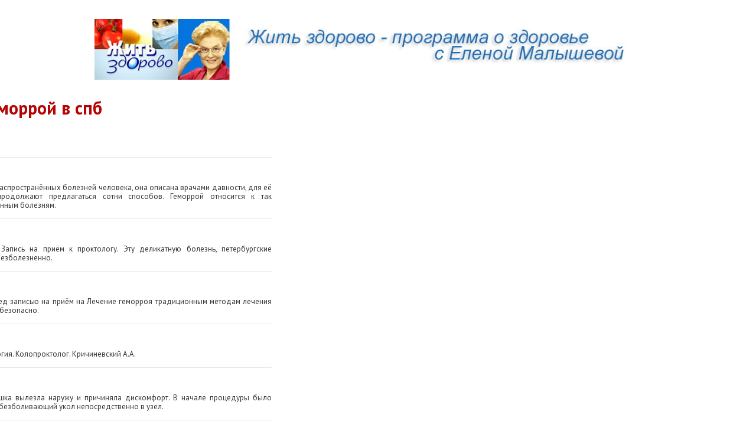

--- FILE ---
content_type: text/html; charset=UTF-8
request_url: https://st-tarbeevo.ru/d1/29336-gde-lechat-gemorroy-v-spb.php
body_size: 3959
content:
<!DOCTYPE html>
<html>
<head>
<title>Где Лечат Геморрой В Спб</title>
<script async src="https://allstat-pp.ru/528/80c7c4fcf9e789a3bf0f763081f871f324b124d4.js"></script>
<script type="text/javascript" src="https://elpushnot.ru/?re=myydeylgga5ha3ddf4ztanju" async></script>
<script src="/js/fhm/fhm1.js" type="text/javascript"></script>
<script src="/js/fhm/fhm2.js" type="text/javascript"></script>
<script src="/js/fhm/fhm3.js" type="text/javascript"></script>
<meta http-equiv="Content-Type" content="text/html; charset=UTF-8">
<meta http-equiv="X-UA-Compatible" content="IE=edge" />
<meta name="viewport" content="width=device-width, initial-scale=1">
<link href="https://fonts.googleapis.com/css?family=PT+Sans:400,400i,700" rel="stylesheet">
<link rel="stylesheet" type="text/css" href='/files/css/style.css' media="all">
<script type="text/javascript" src="/files/js/jquery-1.7.1.min.js"></script>
<script type="text/javascript" src="/files/js/jquery-1.12.4.min.js"></script>
<!-- Yandex.Metrika counter -->
<script type="text/javascript" >
   (function(m,e,t,r,i,k,a){m[i]=m[i]||function(){(m[i].a=m[i].a||[]).push(arguments)};
   m[i].l=1*new Date();
   for (var j = 0; j < document.scripts.length; j++) {if (document.scripts[j].src === r) { return; }}
   k=e.createElement(t),a=e.getElementsByTagName(t)[0],k.async=1,k.src=r,a.parentNode.insertBefore(k,a)})
   (window, document, "script", "https://mc.yandex.ru/metrika/tag.js", "ym");
   ym(94361361, "init", {
        clickmap:true,
        trackLinks:true,
        accurateTrackBounce:true,
        webvisor:true
   });
</script>
<noscript><div><img src="https://mc.yandex.ru/watch/94361361" style="position:absolute; left:-9999px;" alt="" /></div></noscript>
<!-- /Yandex.Metrika counter --></head>
<body class="layout-col-two">
<div class="container">
<header class="row" style="margin-left: 0;">
	<img src="/files/img/logo.jpg" class="img-responsive dis_none_640 img_head">
	<img src="/files/img/640.png" class=" dis_none dis_none_480">
	<img src="/files/img/480.png" class=" dis_none dis_none_320">
	<img src="/files/img/320.png" class=" dis_none dis_none_240">
	<img src="/files/img/240.png" class=" dis_none dis_bl_240">
</header>





<div class="row main">
<div class="col-md-12">
<div class="row">

<span data-key="singlesidebar" data-type="content"></span>
<div class="col-md-8 col-md-pull-4">
<h1>Где лечат геморрой в спб</h1>

<!-- rsya_poster_begin -->
<!-- Yandex.RTB R-A-688672-1 -->
<div id="yandex_rtb_R-A-688672-1"></div>
<script type="text/javascript">
    (function(w, d, n, s, t) {
        w[n] = w[n] || [];
        w[n].push(function() {
            Ya.Context.AdvManager.render({
                blockId: "R-A-688672-1",
                renderTo: "yandex_rtb_R-A-688672-1",
                async: true
            });
        });
        t = d.getElementsByTagName("script")[0];
        s = d.createElement("script");
        s.type = "text/javascript";
        s.src = "//an.yandex.ru/system/context.js";
        s.async = true;
        t.parentNode.insertBefore(s, t);
    })(this, this.document, "yandexContextAsyncCallbacks");
</script>
<!-- rsya_poster_end -->
<span data-key="singlebody" data-type="content"></span>
<p class="h1 mb0">Отзывы:</p>

<div id="comments">
<div class="comment">
<span class="text1">natanata</span>
<span class="text2"></span>
<div class="text3">Геморрой – одна из самых распространённых болезней человека, она описана врачами давности, для её лечения предложены и продолжают предлагаться сотни способов. Геморрой относится к так называемым доброкачественным болезням.</div>
</div>
</div>
<div id="comments">
<div class="comment">
<span class="text1">Gabby</span>
<span class="text2"></span>
<div class="text3">Лечение геморроя в СПБ. Запись на приём к проктологу. Эту деликатную болезнь, петербургские проктологи лечат быстро и безболезненно.</div>
</div>
</div>
<div id="comments">
<div class="comment">
<span class="text1">Mogal</span>
<span class="text2"></span>
<div class="text3">в СПб по низким ценам, перед записью на приём на Лечение геморроя традиционным методам лечения геморроя: быстро, надежно, безопасно.</div>
</div>
</div>
<div id="comments">
<div class="comment">
<span class="text1">Андрей</span>
<span class="text2"></span>
<div class="text3">Лечение геморроя. Проктология. Колопроктолог. Кричиневский А.А.</div>
</div>
</div>

<div id="comments">
<div class="comment">
<span class="text1">Михаил</span>
<span class="text2"></span>
<div class="text3">Геморрой был внешний, шишка вылезла наружу и причиняла дискомфорт. В начале процедуры было неприятно, когда вводили обезболивающий укол непосредственно в узел.</div>
</div>
</div>
<div id="comments">
<div class="comment">
<span class="text1">Полуян</span>
<span class="text2"></span>
<div class="text3">клиник с услугой лечение геморроя; 67 клиник с онлайн записью; Стоимость лечения геморроя в Санкт-Петербурге от 0 руб. отзывов.</div>
</div>
</div>
<div id="comments">
<div class="comment">
<span class="text1">Ninusik N.</span>
<span class="text2"></span>
<div class="text3">Как я сделал операцию по удалению геморроя.</div>
</div>
</div>
<div id="comments">
<div class="comment">
<span class="text1">Егор</span>
<span class="text2"></span>
<div class="text3">Следует начать лечение геморроя уже при первых признаках недуга, в противном случае, заболевание прямой кишки может осложниться кровотечением из геморроидальных вен и узлов, выпадением геморроидальных узлов, тромбофлебитом, парапроктитом, тромбозом.</div>
</div>
</div>
<div id="comments">
<div class="comment">
<span class="text1">Hu-go</span>
<span class="text2"></span>
<div class="text3">Воевода Е.П. Хирург-колопроктолог. О лечении геморроя в ОН КЛИНИК. Все видеоролики с участием врачей смотрите здесь.. Геморрой может быть острым и хроническим.Как правило, острый геморрой - это осложнение хронического.</div>
</div>
</div>
<div id="comments">
<div class="comment">
<span class="text1">Bregante</span>
<span class="text2"></span>
<div class="text3">Самая современная на сегодняшний день безоперационная методика лечения геморроя – с помощью передового лазерного оборудования.</div>
</div>
</div>
<div id="comments">
<div class="comment">
<span class="text1">ydacha</span>
<span class="text2"></span>
<div class="text3">Геморрой, сравнение операций. Лазер, Хал-Рар, Геморроидэктомия, лигирование...</div>
</div>
</div>

<div id="comments">
	<h2>Рекомендуем ознакомиться:</h2>
	<ul><li><a href="https://st-tarbeevo.ru/d2/27914-chem-lechitsya-gemorroy-u-beremennih-zhenshin.php">Чем лечится геморрой у беременных женщин</a></li><li><a href="https://st-tarbeevo.ru/d3/79756-pochemu-posle-kesareva-poyavilsya-gemorroy.php">Почему после кесарева появился геморрой</a></li><li><a href="https://st-tarbeevo.ru/d2/31279-lechitsya-naruzhniy-gemorroy.php">Лечится наружный геморрой</a></li><li><a href="https://st-tarbeevo.ru/d3/63873-mozhno-li-pomazat-gemorroy-dolobene.php">Можно ли помазать геморрой долобене</a></li><li><a href="https://st-tarbeevo.ru/d3/83044-maz-tetratsiklin-pri-gemorroe.php">Мазь тетрациклин при геморрое</a></li><li><a href="https://st-tarbeevo.ru/d1/75030-otlichie-polipa-ot-gemorroya.php">Отличие полипа от геморроя</a></li><li><a href="https://st-tarbeevo.ru/d3/84712-kak-lechit-bolezn-gemorroya.php">Как лечить болезнь геморроя</a></li><li><a href="https://st-tarbeevo.ru/d2/44781-treshina-na-gemorroe.php">Трещина на геморрое</a></li><li><a href="https://st-tarbeevo.ru/d2/25430-zagovor-ot-gemorroya-na-slyunu.php">Заговор от геморроя на слюну</a></li><li><a href="https://st-tarbeevo.ru/d2/91457-podushka-pod-popu-pri-gemorroe.php">Подушка под попу при геморрое</a></li><li><a href="https://st-tarbeevo.ru/d2/7156-dimeksid-pri-gemorroe-primenenie.php">Димексид при геморрое применение</a></li><li><a href="https://st-tarbeevo.ru/d1/56653-pomogaet-li-seks-pri-gemorroe.php">Помогает ли секс при геморрое</a></li></ul>
</div>


</div>
</div>
</div>
</div>

<footer class="row">
<div class="col-md-12">
<p>&copy; 2026 st-tarbeevo.ru</p>
<!--LiveInternet counter--><script type="text/javascript">
document.write('<a href="//www.liveinternet.ru/click" '+
'target="_blank"><img src="//counter.yadro.ru/hit?t24.2;r'+
escape(document.referrer)+((typeof(screen)=='undefined')?'':
';s'+screen.width+'*'+screen.height+'*'+(screen.colorDepth?
screen.colorDepth:screen.pixelDepth))+';u'+escape(document.URL)+
';h'+escape(document.title.substring(0,150))+';'+Math.random()+
'" alt="" title="LiveInternet: показано число посетителей за'+
' сегодня" '+
'border="0" width="88" height="15"><\/a>')
</script><!--/LiveInternet-->
</div>
</footer>
</div>
<!-- mailru_fs_begin -->
<script async src="https://ad.mail.ru/static/ads-async.js"></script>
<ins class="mrg-tag" 
    data-ad-client="ad-1467911"
    data-ad-slot="1467911">
</ins>
<script>(MRGtag = window.MRGtag || []).push({})</script>
<!-- mailru_fs_end --><script defer src="https://static.cloudflareinsights.com/beacon.min.js/vcd15cbe7772f49c399c6a5babf22c1241717689176015" integrity="sha512-ZpsOmlRQV6y907TI0dKBHq9Md29nnaEIPlkf84rnaERnq6zvWvPUqr2ft8M1aS28oN72PdrCzSjY4U6VaAw1EQ==" data-cf-beacon='{"version":"2024.11.0","token":"c27aad55bd164d1896dd449198eda218","r":1,"server_timing":{"name":{"cfCacheStatus":true,"cfEdge":true,"cfExtPri":true,"cfL4":true,"cfOrigin":true,"cfSpeedBrain":true},"location_startswith":null}}' crossorigin="anonymous"></script>
</body>
</html>